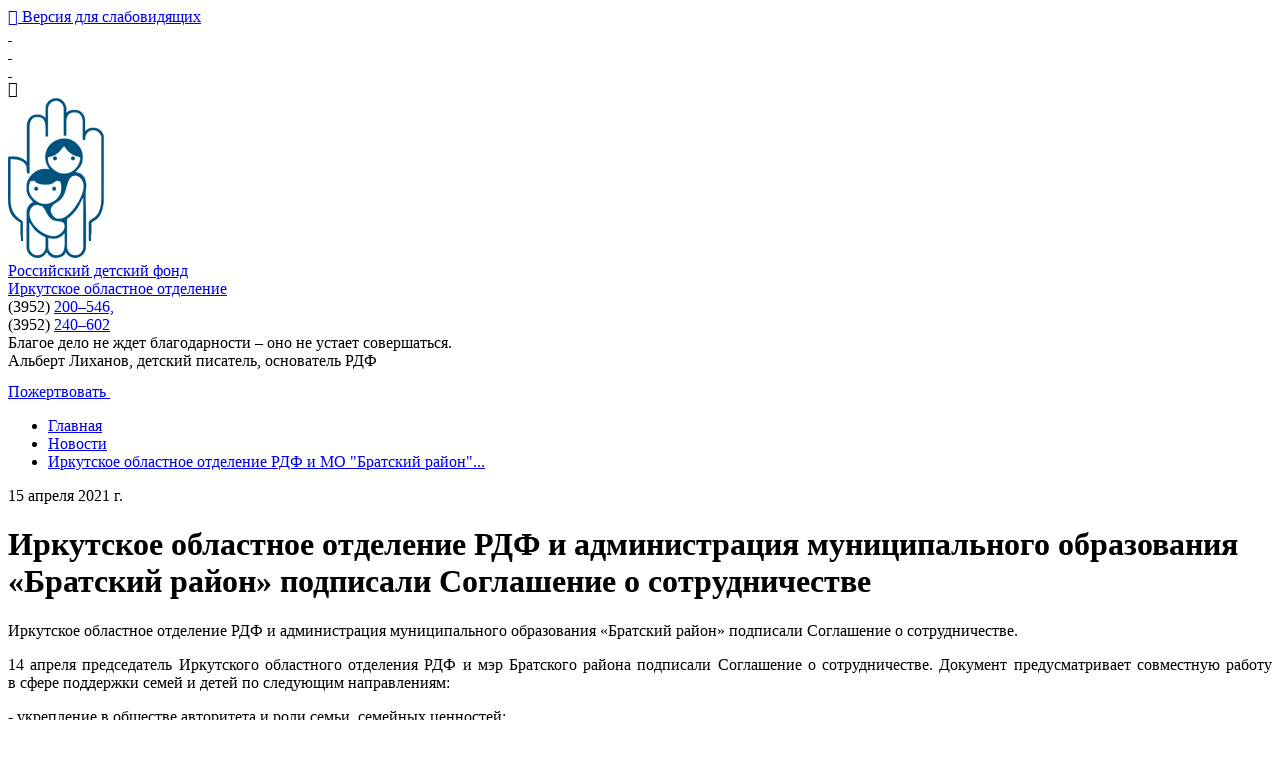

--- FILE ---
content_type: text/html; charset=utf-8
request_url: https://www.rdf-irk.ru/p/rdfirk_posts-2454
body_size: 8760
content:
<!DOCTYPE html>
<html lang="ru-RU" class="default ssPageInternal ">
<head>
    

    <meta charset="UTF-8">
    <title>Иркутское областное отделение РДФ и&#xA0;администрация муниципального образования «Братский район» подписали Соглашение о&#xA0;сотрудничестве</title>
    <meta http-equiv="X-UA-Compatible" content="IE=edge">
    <meta name="viewport" content="width=device-width, initial-scale=1, shrink-to-fit=no">
    <meta name="generator" content="VT-CMF, (C) Virtual Technologies Ltd. AppVersion=1.0.0.0, LibVersion=20.25.4.18" />
    <meta name="cmsmagazine" content="59fae85560ce97ae8f78c46195c12c4d" />
<meta name="description" content="14 апреля председатель Иркутского областного отделения РДФ и мэр Братского района подписали Соглашение о сотрудничестве. Документ предусматривает совместную работу в сфере поддержки семей и детей по следующим направлениям." />
<meta name="keywords" content="новости, события, новые публикации" />
<meta name="image" content="https://www.rdf-irk.ru/pub/img/posts/rdfirk_posts-2454/preview.jpg" />
<meta name="twitter:title" content="Иркутское областное отделение РДФ и&#160;администрация муниципального образования &#171;Братский район&#187; подписали Соглашение о&#160;сотрудничестве" />
<meta name="twitter:description" content="14 апреля председатель Иркутского областного отделения РДФ и мэр Братского района подписали Соглашение о сотрудничестве. Документ предусматривает совместную работу в сфере поддержки семей и детей по следующим направлениям." />
        <link rel="canonical" href="https://www.rdf-irk.ru/p/rdfirk_posts-2454">
<meta property="og:type" content="article" />
<meta property="og:title" content="Иркутское областное отделение РДФ и&#160;администрация муниципального образования &#171;Братский район&#187; подписали Соглашение о&#160;сотрудничестве" />
<meta property="og:description" content="14 апреля председатель Иркутского областного отделения РДФ и мэр Братского района подписали Соглашение о сотрудничестве. Документ предусматривает совместную работу в сфере поддержки семей и детей по следующим направлениям." />
<meta property="og:url" content="https://www.rdf-irk.ru/p/rdfirk_posts-2454" />
<meta property="og:image" content="https://www.rdf-irk.ru/pub/img/posts/rdfirk_posts-2454/preview.jpg" />
    <link rel="alternate" type="application/rss+xml" href="https://www.rdf-irk.ru/rss.xml" />
    <link rel="stylesheet" href="/t/_common/vt/css/vtCommon.css?v=0Ttlq_K0q5G4JkXw_TIfH_s47cBkdxP-eBy0RwMdluU">

<script type="application/ld+json">{
  "@context": "https://schema.org",
  "@type": "NewsArticle",
  "headline": "Иркутское областное отделение РДФ и администрация муниципального образования «Братский район» подписали Соглашение о сотрудничестве",
  "description": "14 апреля председатель Иркутского областного отделения РДФ и мэр Братского района подписали Соглашение о сотрудничестве. Документ предусматривает совместную работу в сфере поддержки семей и детей по следующим направлениям.",
  "image": [
    "https://www.rdf-irk.ru/pub/img/posts/rdfirk_posts-2454/preview.jpg"
  ],
  "datePublished": "2021-04-15T10:06:00",
  "dateModified": "2021-04-15T10:10:31",
  "mainEntityOfPage": {
    "@type": "WebPage",
    "@id": "https://www.rdf-irk.ru/p/rdfirk_posts-2454"
  }
}</script>    <script>
        window.uiCulture = 'ru-RU';
        var UniqId = 0;
        window.onLoadHandlers = [];
        window.onSubmitHandlers = [];
        window.onChangeHandlers = [];
        window.antiForgeryName = 'x-csrf-token-vt';
        window.antiForgeryToken = 'CfDJ8LIKbb_8fwRLqs40188cyn4Se3bLrX7W_ncHY1QlVj5FilEQV0GrJS9fwHEVsFj9j6Ua7SsGtVLZNpa9SZo3Q89-2fXfkNOTLDfAY5HyHmsquWBIttl3Eb7iLDqqJr5XnnVKZSut4zAPYX_beknZb_w';
        window.cmfHelpUrl = 'https://virtech.ru/cmfhelp';
        window.cmfHelpLocalUrl = '/cmfhelp';
        window.cmfHelpEditUrl = 'https://virtech.ru/admin/cmfhelpedit';
        window.currentIerCod = '|rdfirk_news-root|';
        window.vtAppList = [];
    </script>
    
    
        <script>window.vtLog = function(){};</script>
    
 
    <link rel="shortcut icon" href="/favicon.ico"/>
    <link rel="stylesheet" href="/t/_common/vendors/fontawesome/css/font-awesome.min.css">
    <link rel="stylesheet" href="/t/vendors/bootstrap/bootstrap.min.css?v=7ZWbZUAi97rkirk4DcEp4GWDPkWpRMcNaEyXGsNXjLg">
    <link rel="stylesheet" href="/t/rdfirk/css/st.min.css?v=1waP51cNaZQx_hhdEcPFt-OxehWSVt_2EgivwO-_bfA">
    
    
</head>
<body class="BodyPage">
    
    <div class="vt-page main-holder d-flex flex-column">
        <div class="vt-page-top">
            
<div class="container position-relative" style="z-index: 200;">
    <div class="d-flex align-items-center justify-content-end">
	    <div class="me-4">
		    <a class="special-site-link" href="/admin/special-page">
			    <i class="fa fa-eye"></i>&nbsp;Версия для слабовидящих
		    </a>
	    </div>
	    <div class="menu-meta">
		    <div class="items">
			    <div class="item">
				    <a class="link-default" href="/">&nbsp;</a>
			    </div>
			    <div class="item">
				    <a class="link-feedback" href="/feedback">&nbsp;</a>
			    </div>
			    <div class="item">
				    <a class="link-map" href="/map">&nbsp;</a>
			    </div>
		    </div>
	    </div>
	    <div class="gamburger">
            <span class="fa fa-bars"></span>
        </div>
    </div>
</div>

        </div>
        <div class="vt-page-header">
            <div class="header-desktop">
    <div class="container position-relative" style="z-index: 100;">
        <div class="d-flex align-items-center justify-content-between">
            <a class="logo" href="/">
                <div class="logo-img">
                    <img src="/t/rdfirk/img/logo.png" alt="">
                </div>
                <div>
                    <div class="firm-name">Российский детский фонд</div>
                    <div class="firm-branch">Иркутское областное отделение</div>
                </div>
            </a>
            <div class="d-none d-md-block">
                <div class="top-phone">
                    <span class="phone-descr">(3952) </span><a class="phone-num" href="tel:200546">200–546,</a>
                </div>
                <div class="top-phone">
                    <span class="phone-descr opacity-0">(3952) </span><a class="phone-num" href="tel:240602">240–602</a>
                </div>
            </div>
        </div>
    </div>
    <div class="banner">
        <div class="banner-bg-left"></div>
        <div class="banner-bg-right"></div>
        <div class="container position-relative" style="z-index: 100;">
            <div class="banner-block">
                <div class="banner-box">
                    <div class="row1">Благое дело не ждет благодарности – оно не устает совершаться.</div>
                    <div class="row2">Альберт Лиханов, детский писатель, основатель&nbsp;РДФ</div>
                </div>
                <div class="yoomoney-block">
                    <a class="yoomoney-btn" href="/pozhertvovat">
                        <span>Пожертвовать</span>
                        <img src="/t/rdfirk/img/iokassa.svg" alt="">
                    </a>
                </div>
            </div>
        </div>
    </div>
</div>

        </div>
        <div class="vt-page-trace">
                <div class="container py-4">
        
        <ul class="breadcrumb">
                <li class="breadcrumb-item">
						<a class="item-link" href="/">
							<span>Главная</span>
						</a>
                </li>
                <li class="breadcrumb-item">
						<a class="item-link" href="/page/rdfirk_news-root">
							<span>Новости</span>
						</a>
                </li>
                <li class="breadcrumb-item">
						<a class="item-link item-link-last" href="/p/rdfirk_posts-2454">
							<span>Иркутское областное отделение РДФ и МО "Братский район"...</span>
						</a>
                </li>
        </ul>



    </div>


        </div>
        <div class="vt-page-main flex-grow-1">
            





<div class="container">
    <div class="row">
        <div class="col-12 col-lg-9 order-1">
            
<div class="vtIssue mb-4">
    <p class="vtIssue-Date text-right">
        15 апреля 2021&nbsp;г.
    </p>
    <h1 class="vtIssue-Head">Иркутское областное отделение РДФ и администрация муниципального образования «Братский район» подписали Соглашение о сотрудничестве</h1>

    <div class="vtIssue-Content">
        <p style="text-align: justify;">Иркутское областное отделение РДФ и&nbsp;администрация муниципального образования «Братский район» подписали Соглашение о&nbsp;сотрудничестве.</p><p style="text-align: justify;">14&nbsp;апреля председатель Иркутского областного отделения РДФ и&nbsp;мэр Братского района подписали Соглашение о&nbsp;сотрудничестве. Документ предусматривает совместную работу в&nbsp;сфере поддержки семей и&nbsp;детей по&nbsp;следующим направлениям:</p><p style="text-align: justify;">- укрепление в&nbsp;обществе авторитета и&nbsp;роли семьи, семейных ценностей;</p><p style="text-align: justify;">- разработка и&nbsp;реализация социальных программ и&nbsp;проектов в&nbsp;интересах населения Братского района;</p><p style="text-align: justify;">- оказание помощи семьям и&nbsp;детям, попавшим в&nbsp;трудную жизненную ситуацию, в&nbsp;том числе детям-сиротам, детям, оставшимся без попечения родителей, детям-инвалидам и&nbsp;детям с&nbsp;ограниченными возможностями здоровья.</p><p style="text-align: justify;">— <em>Братский район — достаточно удалённая территория от&nbsp;Иркутска, и&nbsp;мы очень рады, что руководство муниципального образования «Братский район» выступило с&nbsp;инициативой подписания Соглашения о&nbsp;совместной благотворительной работе по&nbsp;оказанию помощи детям</em>. <em>Более тесное сотрудничество позволит своевременно и&nbsp;адресно оказывать необходимую помощь семьям Братского района, оказавшимся в&nbsp;трудной жизненной ситуации</em>. — подчеркнула председатель Иркутского отделения РДФ, <strong>Родина Галина</strong>.</p><p style="text-align: justify;">Условия Соглашения также предусматривают участие МО&nbsp;«Братский район» в&nbsp;благотворительных акциях, объявляемых Российским Детским фондом, осуществление на&nbsp;территории Братского района мероприятий, направленных на&nbsp;укрепление авторитета и&nbsp;роли семьи, поддержку материнства, детства, социальную интеграцию детей, детей-инвалидов и&nbsp;детей с&nbsp;ограниченными возможностями здоровья.</p><p style="text-align: justify;">— <em>Я сам в&nbsp;прошлом директор благотворительного фонда, знаю, что это за&nbsp;работа. С&nbsp;огромным удовольствием узнал, что у&nbsp;нас есть Иркутское отделение благотворительного фонда «Российский детский фонд». Будем взаимодействовать, сотрудничать по&nbsp;мере необходимости, у&nbsp;нас район большой и&nbsp;бюджет дотационный, район огромный, от&nbsp;помощи никогда не&nbsp;отказываемся, поэтому с&nbsp;удовольствием сегодня подписали с&nbsp;руководителем Иркутского отделения Соглашение, и&nbsp;будем работать</em>. — отметил мэр МО&nbsp;«Братский район» <strong>Дубровин Александр</strong>.</p><p style="text-align: justify;">Стороны договорились о&nbsp;совместном участии в&nbsp;проведении семинаров, конференций, общегородских мероприятий, в&nbsp;том числе ежегодного областного благотворительного марафона – эстафеты «Помоги ребенку, и&nbsp;ты спасешь мир».</p>


<link rel="stylesheet" href="/t/_common/vt/css/a_unitegallerytiles.css?v=wftFcohCvVpgd-0CCw_Oh2qSK3-o-JZ59lwujxnPZB0">

<div class="UniteGalleryTiles-block">
    <div class="UniteGalleryTiles" id="posts-rdfirk_posts-2454">
                <a href="/">
                    <img alt="Фотография"
                         src="/pub/img/unitegallerytiles/posts-rdfirk_posts-2454/03f4cc36_ac3c_4c9d_a36a_febb30aa28b0.jpg"
                         data-image="/pub/img/unitegallerytiles/posts-rdfirk_posts-2454/03f4cc36_ac3c_4c9d_a36a_febb30aa28b0.jpg"
                         data-description=""
                         style="display: none;">
                </a>
                <a href="/">
                    <img alt="Фотография"
                         src="/pub/img/unitegallerytiles/posts-rdfirk_posts-2454/2b35506b_6966_4f0a_8e14_50e600bfefb7.jpg"
                         data-image="/pub/img/unitegallerytiles/posts-rdfirk_posts-2454/2b35506b_6966_4f0a_8e14_50e600bfefb7.jpg"
                         data-description=""
                         style="display: none;">
                </a>
    </div>
</div>

<script>
    (function () {
        var initCode = function () {
            var options = {
  "gallery_theme": "tiles",
  "tiles_min_columns": 2,
  "tiles_max_columns": 4
};
            $("#posts-rdfirk_posts-2454").unitegallery(options);
        };

        if (document.readyState === 'complete') {
            initCode();
        }
        else {
            window.addEventListener('load', initCode, false);
        }
    })();
</script>




    </div>


        <p>
            В рубрике:
                <a href="/page/rdfirk_news-root">Новости</a>
                <span>&nbsp;&nbsp;&nbsp;</span>
        </p>

</div>


        </div>
        <div class="col-12 col-lg-3 order-0">
                
<div id="menu">
    <div class="menu-shadow-window"></div>
    <div class="navigation">
        <div class="mobile-menu-bar">
            <div style="padding-left: 20px;">Разделы сайта</div>
            <div class="mobile-menu-close" data-dismiss="modal"><div class="lr"><div class="rl"></div></div></div>			        
        </div>
        <nav id="main-nav">
            <div class="SiteTree">
        <ul>
                <li class=" ">
                    <a class="has-submenu" href="/page/rdfirk_rubrics-1663">
                        <span>Фонд</span>
                            <span class="sub-arrow" onclick="$(this).closest('li').toggleClass('open'); return false;">
                                <i class="fa fa-plus-square-o"></i>
                            </span>
                    </a>
        <ul>
                <li class=" ">
                    <a class="" href="/page/rdfirk_rubrics-1737">
                        <span>История</span>
                            <span class="item-icon"></span>
                    </a>
                </li>
                <li class=" ">
                    <a class="" href="/page/rdfirk_rubrics-1807">
                        <span>Президиум</span>
                            <span class="item-icon"></span>
                    </a>
                </li>
                <li class=" ">
                    <a class="" href="/page/rdfirk_rubrics-1808">
                        <span>Правление</span>
                            <span class="item-icon"></span>
                    </a>
                </li>
                <li class=" ">
                    <a class="" href="/page/rdfirk_rubrics-1671">
                        <span>Учредительные документы</span>
                            <span class="item-icon"></span>
                    </a>
                </li>
                <li class=" ">
                    <a class="" href="/page/rdfirk_rubrics-1668">
                        <span>Соглашения о сотрудничестве</span>
                            <span class="item-icon"></span>
                    </a>
                </li>
                <li class=" ">
                    <a class="" href="/page/rdfirk_rubrics-1667">
                        <span>Генеральные спонсоры</span>
                            <span class="item-icon"></span>
                    </a>
                </li>
                <li class=" ">
                    <a class="" href="/page/rdfirk_rubrics-2656">
                        <span>Яркий мир детства</span>
                            <span class="item-icon"></span>
                    </a>
                </li>
                <li class=" ">
                    <a class="" href="/page/rdfirk_rubrics-2194">
                        <span>Наши баннеры</span>
                            <span class="item-icon"></span>
                    </a>
                </li>
                <li class=" ">
                    <a class="" href="/page/6ec5a44561434f8497dea612f713ebdc">
                        <span>Аудиторские заключения </span>
                            <span class="item-icon"></span>
                    </a>
                </li>
        </ul>
                </li>
                <li class=" ">
                    <a class="has-submenu" href="/page/rdfirk_rubrics-1670">
                        <span>Отчёты</span>
                            <span class="sub-arrow" onclick="$(this).closest('li').toggleClass('open'); return false;">
                                <i class="fa fa-plus-square-o"></i>
                            </span>
                    </a>
        <ul>
                <li class=" ">
                    <a class="" href="/page/rdfirk_rubrics-4786">
                        <span>Отчет за 2015 год</span>
                            <span class="item-icon"></span>
                    </a>
                </li>
                <li class=" ">
                    <a class="" href="/page/rdfirk_rubrics-4793">
                        <span>Отчет за 2016 год</span>
                            <span class="item-icon"></span>
                    </a>
                </li>
                <li class=" ">
                    <a class="" href="/page/rdfirk_rubrics-4794">
                        <span>Отчет за 2017 год</span>
                            <span class="item-icon"></span>
                    </a>
                </li>
                <li class=" ">
                    <a class="" href="/page/rdfirk_rubrics-4795">
                        <span>Отчет за 2018 год</span>
                            <span class="item-icon"></span>
                    </a>
                </li>
                <li class=" ">
                    <a class="" href="/page/35fba0ea08b9436a95a5d67e9e1d9842">
                        <span>Отчет за 2019 год</span>
                            <span class="item-icon"></span>
                    </a>
                </li>
                <li class=" ">
                    <a class="" href="/page/rdfirk_rubrics-4805">
                        <span>Отчёт за 2020 год</span>
                            <span class="item-icon"></span>
                    </a>
                </li>
                <li class=" ">
                    <a class="" href="/page/e029c1761e83494da8cafe7c416acbd2">
                        <span>Отчёт за 2021 год</span>
                            <span class="item-icon"></span>
                    </a>
                </li>
                <li class=" ">
                    <a class="" href="/page/9a962057c16b4b9dbd6ee9218d1527c5">
                        <span>Отчёт за 2022 год </span>
                            <span class="item-icon"></span>
                    </a>
                </li>
                <li class=" ">
                    <a class="" href="/https/www-rdf-irk-ru/p/da63f8ba01ae4a8a9a246fb4db50bf3e">
                        <span>Отчёт за 2023 год </span>
                            <span class="item-icon"></span>
                    </a>
                </li>
        </ul>
                </li>
                <li class=" ">
                    <a class="" href="/pozhertvovat">
                        <span>Я могу помочь</span>
                            <span class="item-icon"></span>
                    </a>
                </li>
                <li class=" ">
                    <a class="has-submenu" href="/page/rdfirk_rubrics-1666">
                        <span>Программы</span>
                            <span class="sub-arrow" onclick="$(this).closest('li').toggleClass('open'); return false;">
                                <i class="fa fa-plus-square-o"></i>
                            </span>
                    </a>
        <ul>
                <li class=" ">
                    <a class="" href="/page/rdfirk_rubrics-1763">
                        <span>24 программы помощи</span>
                            <span class="item-icon"></span>
                    </a>
                </li>
                <li class=" ">
                    <a class="" href="/page/rdfirk_rubrics-1762">
                        <span>Иркутский областной благотворительный марафон-эстафета «Помоги ребёнку, и ты спасёшь мир!»</span>
                            <span class="item-icon"></span>
                    </a>
                </li>
        </ul>
                </li>
                <li class=" ">
                    <a class="" href="/page/rdfirk_rubrics-4788">
                        <span>Публичная оферта</span>
                            <span class="item-icon"></span>
                    </a>
                </li>
                <li class="active open current">
                    <a class="" href="/page/rdfirk_news-root">
                        <span>Новости</span>
                            <span class="item-icon"></span>
                    </a>
                </li>
                <li class=" ">
                    <a class="has-submenu" href="/page/rdfirk_rubrics-1922">
                        <span>СМИ о фонде</span>
                            <span class="sub-arrow" onclick="$(this).closest('li').toggleClass('open'); return false;">
                                <i class="fa fa-plus-square-o"></i>
                            </span>
                    </a>
        <ul>
                <li class=" ">
                    <a class="" href="/page/rdfirk_rubrics-2340">
                        <span>Дефицит милосердия</span>
                            <span class="item-icon"></span>
                    </a>
                </li>
                <li class=" ">
                    <a class="" href="/page/rdfirk_rubrics-4779">
                        <span>Более ста новых курток были выданы детям и подросткам из семей переселенцев с Юго-Востока Украины</span>
                            <span class="item-icon"></span>
                    </a>
                </li>
                <li class=" ">
                    <a class="" href="/page/rdfirk_rubrics-4800">
                        <span>Ученики гимназии в Иркутске помогают собирать деньги для больного мальчика</span>
                            <span class="item-icon"></span>
                    </a>
                </li>
                <li class=" ">
                    <a class="" href="/page/rdfirk_rubrics-4798">
                        <span>Журнал “Сибирячок” выпустил собственный сборник сказок</span>
                            <span class="item-icon"></span>
                    </a>
                </li>
                <li class=" ">
                    <a class="" href="/page/rdfirk_rubrics-4797">
                        <span>Единение добром: Как Детский фонд помогает пострадавшим</span>
                            <span class="item-icon"></span>
                    </a>
                </li>
                <li class=" ">
                    <a class="" href="/page/rdfirk_rubrics-4799">
                        <span>50 детей-диабетиков из Иркутской области получили бесплатные глюкометры и тест-полоски местного производства</span>
                            <span class="item-icon"></span>
                    </a>
                </li>
                <li class=" ">
                    <a class="" href="/page/rdfirk_rubrics-4801">
                        <span>Новые портфели и отличное настроение</span>
                            <span class="item-icon"></span>
                    </a>
                </li>
                <li class=" ">
                    <a class="" href="/page/rdfirk_rubrics-4802">
                        <span>Спасибо за портфель</span>
                            <span class="item-icon"></span>
                    </a>
                </li>
                <li class=" ">
                    <a class="" href="/page/rdfirk_rubrics-4803">
                        <span>«Слата» запустила благотворительную акцию «Елка добра»</span>
                            <span class="item-icon"></span>
                    </a>
                </li>
                <li class=" ">
                    <a class="" href="/page/ffcd78674a834de9894611d83c375cb4">
                        <span>Ни дня без доброго дела</span>
                            <span class="item-icon"></span>
                    </a>
                </li>
        </ul>
                </li>
                <li class=" ">
                    <a class="" href="/page/rdfirk_rubrics-2571">
                        <span>Гимн фонда</span>
                            <span class="item-icon"></span>
                    </a>
                </li>
                <li class=" ">
                    <a class="" href="/feedback">
                        <span>Контакты и реквизиты</span>
                            <span class="item-icon"></span>
                    </a>
                </li>
                <li class=" ">
                    <a class="" href="/page/rdfirk_rubrics-2635">
                        <span>Телефоны доверия для детей</span>
                            <span class="item-icon"></span>
                    </a>
                </li>
                <li class=" ">
                    <a class="" href="/page/2c75e370edd246eb822c7c81e72aef08">
                        <span>Новости </span>
                            <span class="item-icon"></span>
                    </a>
                </li>
                <li class=" ">
                    <a class="" href="/page/7ab718c1b952434fa2af9152fdd6e8b2">
                        <span>Политика конфиденциальности</span>
                            <span class="item-icon"></span>
                    </a>
                </li>
        </ul>
            </div>
        </nav>
    </div>
</div>

        </div>
    </div>
</div>




        </div>
        <div class="vt-page-bottom">
            

<div class="footer">
    <div class="container">
        <div class="row">
            <div class="col-12 col-lg-3">
                <div class="vtInfoBlock site-bottom-copyright">        <p>© 2010–<span class="vt-year">2026</span>, Иркутское областное отделение Общероссийского общественного благотворительного фонда «Российский детский фонд»</p>


</div>
            </div>
            <div class="col-12 col-lg-9">
				<div class="menu-alter">
				        <div class="menu-item">
					        <a href="/" title="">Главная</a>
				        </div>
							<div class="menu-item">
								<a class="" href="/page/rdfirk_rubrics-4807">К 35-летию Детского фонда вышел сборник «Ни дня без доброго дела»</a>
							</div>
							<div class="menu-item">
								<a class="" href="/page/rdfirk_rubrics-4806">Началась установка уличных игровых, спортивных модулей на территории туберкулезного санатория "Нерпенок"</a>
							</div>
							<div class="menu-item">
								<a class="" href="/page/rdfirk_rubrics-4787">ОФерта</a>
							</div>
							<div class="menu-item">
								<a class="" href="/page/rdfirk_rubrics-4796">Реквизиты</a>
							</div>
							<div class="menu-item">
								<a class="" href="/page/rdfirk_rubrics-1663">Фонд</a>
							</div>
							<div class="menu-item">
								<a class="" href="/page/rdfirk_rubrics-1670">Отчёты</a>
							</div>
							<div class="menu-item">
								<a class="" href="/pozhertvovat">Я могу помочь</a>
							</div>
							<div class="menu-item">
								<a class="" href="/page/rdfirk_rubrics-1666">Программы</a>
							</div>
							<div class="menu-item">
								<a class="" href="/page/rdfirk_rubrics-4782">Проект ландшафтного дизайна в рамках программы "Детский туберкулез"</a>
							</div>
							<div class="menu-item">
								<a class="" href="/page/rdfirk_rubrics-4788">Публичная оферта</a>
							</div>
							<div class="menu-item">
								<a class="active" href="/page/rdfirk_news-root">Новости</a>
							</div>
							<div class="menu-item">
								<a class="" href="/page/rdfirk_rubrics-1922">СМИ о фонде</a>
							</div>
							<div class="menu-item">
								<a class="" href="/page/rdfirk_rubrics-2571">Гимн фонда</a>
							</div>
							<div class="menu-item">
								<a class="" href="/feedback">Контакты и реквизиты</a>
							</div>
							<div class="menu-item">
								<a class="" href="/page/rdfirk_rubrics-2635">Телефоны доверия для детей</a>
							</div>
							<div class="menu-item">
								<a class="" href="/map">Карта сайта</a>
							</div>
							<div class="menu-item">
								<a class="" href="/page/2c75e370edd246eb822c7c81e72aef08">Новости </a>
							</div>
							<div class="menu-item">
								<a class="" href="/page/7ab718c1b952434fa2af9152fdd6e8b2">Политика конфиденциальности</a>
							</div>
					        <div class="menu-item">
						        <a href="/login?returnUrl=%2Fp%2Frdfirk_posts-2454" title="">Вход</a>
					        </div>
				</div>
            </div>
        </div>
        <div class="virtech-link">
            <span>Разработка сайта:</span>
            <a href="https://virtech.ru" title="Перейти на сайт разработчика">Виртуальные технологии</a>
        </div>
    </div>
</div>

<div id="VT_ModalWindow" class="vt-modal-dialog mfp-hide">
    <div class="vt-modal-content">
        <div class="vt-modal-header">
            <h3 id="VT_ModalLabel"></h3>
        </div>
        <div class="vt-modal-body"></div>
        <div class="vt-modal-footer vt">
            <button type="button" class="btn btnClose">Close</button>
            <button type="submit" class="btn btn-primary">Save changes</button>
        </div>
    </div>
</div>

<a id="BackTop_0070" class="fa fa-angle-up" href="#top"></a>
        </div>
    </div>

    
<div class="modal fade" id="wsModal" tabindex="-1" role="dialog" aria-labelledby="exampleModalCenterTitle" aria-hidden="true">
    <div class="modal-dialog modal-dialog-centered" role="document">
        <div class="modal-content">
            <div class="modal-header">
                <div class="modal-title" id="exampleModalLongTitle">Публикация миниатюры</div>
                <button type="button" class="close" data-bs-dismiss="modal" data-dismiss="modal" aria-label="Close">
                    <span aria-hidden="true">&times;</span>
                </button>
            </div>
            <div class="modal-body">
                <iframe style="width: 100%; height: 300px; border: 0"></iframe>
            </div>
        </div>
    </div>
</div>

<script src="/t/_common/vendors/bundle.js"></script>



    <script src="/t/_common/vendors/vue.min.js"></script>


<script src="/t/_common/vt/js/vtcmf.js?v=V7BMat2zE3bty9-A1OSrhGNZHRZ2dtI1GU8A9GHvWzg"></script>
<script src="/t/_common/vt/js/vtvue.js?v=0rJui856FubtQviv0OcjW-TUHLnonsB8JTryYNzRvH8"></script>





    <script type="text/javascript" src="/t/_common/vendors/unite_gallery/js/unitegallery.min.js"></script>
    <script type="text/javascript" src="/t/_common/vendors/unite_gallery/themes/tiles/ug-theme-tiles.js"></script>
    <script type="text/javascript" src="/t/_common/vendors/unite_gallery/themes/tilesgrid/ug-theme-tilesgrid.js"></script>
    <link rel="stylesheet" href="/t/_common/vendors/unite_gallery/css/unite-gallery.css" type="text/css" />

    
    

    <script>
        //пробегаем по ссылкам в трассе и, если такая же ссылка есть в меню, то к ссылке из меню добавляем класс active
		var menuItems = document.querySelectorAll('.navigation_ a, .menu-meta a');
		var trace = document.querySelectorAll('.breadcrumb a');
		trace.forEach(function(item){
			menuItems.forEach(function(item2){
				if (item2.href === item.href) {
					item2.classList.add('active');
				}
			});
		});
	</script>


<script>
    document.addEventListener("DOMContentLoaded", function () {
        window.vtAppList.forEach(function (e, i) {
            const _ = new Vue(e);
        });
    });
</script>
<template id="vueLoaded"></template>
<form method="post" style="display:none"><input name="x-csrf-token-vt" type="hidden" value="CfDJ8LIKbb_8fwRLqs40188cyn4Se3bLrX7W_ncHY1QlVj5FilEQV0GrJS9fwHEVsFj9j6Ua7SsGtVLZNpa9SZo3Q89-2fXfkNOTLDfAY5HyHmsquWBIttl3Eb7iLDqqJr5XnnVKZSut4zAPYX_beknZb_w" /></form>

<style>
    #cookieConsent {
        width: 85%;
        bottom: -100px;
        transition: 2s;
        transform: translateY(-100px);
        text-align: center;
        margin: 0 auto;
    }
</style>
<div id="cookieConsent" class="fixed-bottom alert alert-info alert-dismissible fade show" role="alert">
    <div class="vtInfoBlock page-cookie-consent">        
            <div>
                На сайте используются cookies для сбора и хранения данных,
                необходимых для корректной работы сайта и удобства посетителей.
            </div>
            <div>
                Продолжая использовать наш сайт, Вы соглашаетесь с
                <a href="/privacy" target="_blank">политикой по обработке ПД</a>.
            </div>
        
</div>
    <div class="text-center mt-2">
        <button type="button" class="btn btn-danger" data-dismiss="alert" aria-label="Close">
            <span aria-hidden="true">Соглашаюсь</span>
        </button>
    </div>
</div>
<script>
    (function() {
        var button = document.querySelector("#cookieConsent [data-dismiss]");
        button.addEventListener("click",
            function() {
                document.cookie = '.AspNet.Consent=yes; expires=Sat, 23 Jan 2027 01:32:24 GMT; path=/; secure; samesite=lax';
                $('#cookieConsent').remove();
            },
            false);
    })();
</script>


    <script src="/t/vendors/bootstrap/bootstrap.bundle.min.js"></script>
    <script src="/t/rdfirk/js/site.min.js?v=ztcctLbqaHTjYW0vnHrfqt07Q46-sjx-mk9QEzDkBDM"></script>

    <link rel="stylesheet" href="/t/_common/vendors/fancybox/jquery.fancybox.min.css">
    <script src="/t/_common/vendors/fancybox/jquery.fancybox.min.js"></script>

    
    
     
</body>
</html>
<!-- ziwk=-00:00:00.0072848 /Posts/PostsCard -->
